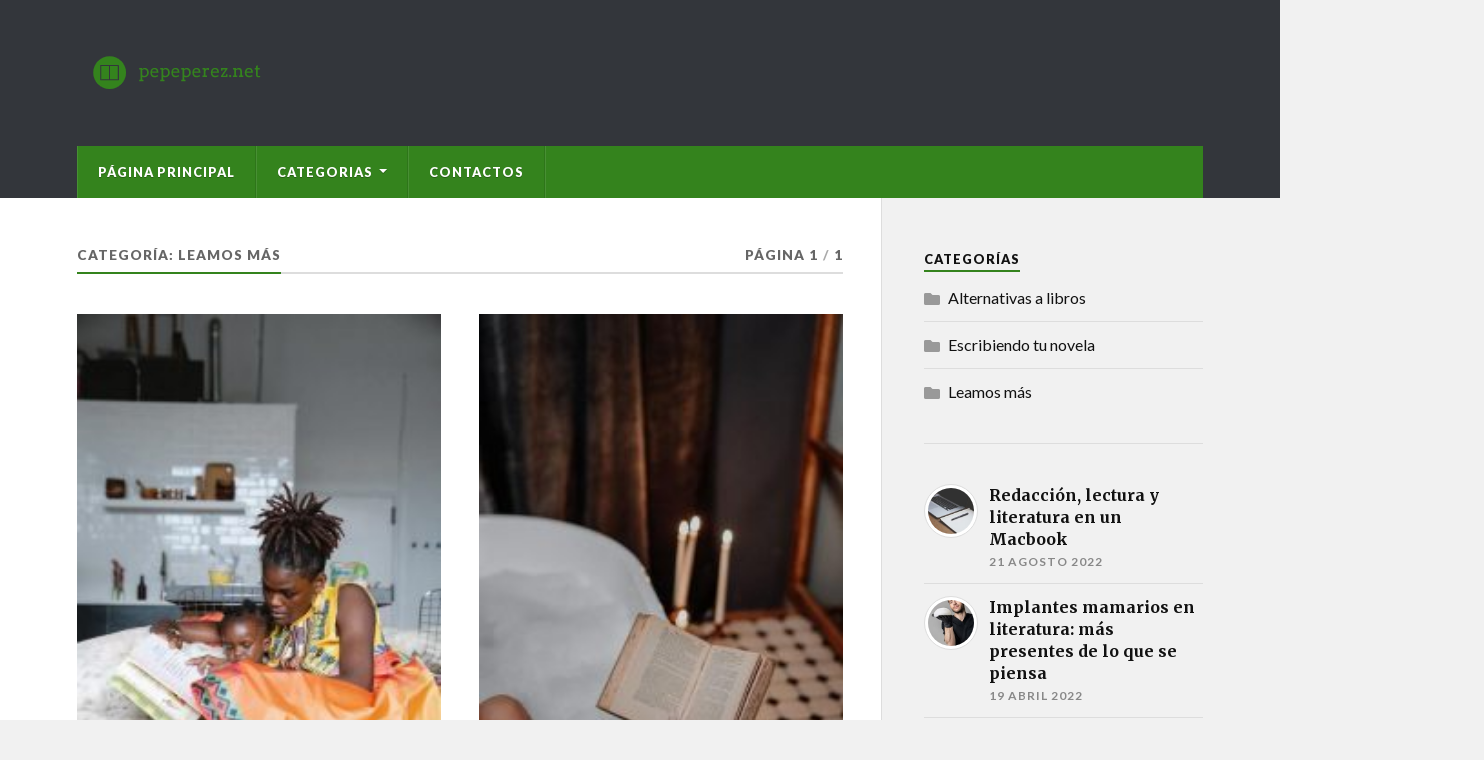

--- FILE ---
content_type: text/html; charset=UTF-8
request_url: https://pepeperez.net/category/leamos-mas/
body_size: 6331
content:

<!DOCTYPE html>

<html class="no-js" lang="es">

	<head profile="http://gmpg.org/xfn/11">
		
		<meta http-equiv="Content-Type" content="text/html; charset=UTF-8" />
		<meta name="viewport" content="width=device-width, initial-scale=1.0" >
		 
		<title>Leamos más &#8211; Pepeperez.net</title>
<meta name='robots' content='max-image-preview:large' />
<script>document.documentElement.className = document.documentElement.className.replace("no-js","js");</script>
<link rel='dns-prefetch' href='//s.w.org' />
<link rel="alternate" type="application/rss+xml" title="Pepeperez.net &raquo; Feed" href="https://pepeperez.net/feed/" />
<link rel="alternate" type="application/rss+xml" title="Pepeperez.net &raquo; Feed de los comentarios" href="https://pepeperez.net/comments/feed/" />
<link rel="alternate" type="application/rss+xml" title="Pepeperez.net &raquo; Categoría Leamos más del feed" href="https://pepeperez.net/category/leamos-mas/feed/" />
		<script type="text/javascript">
			window._wpemojiSettings = {"baseUrl":"https:\/\/s.w.org\/images\/core\/emoji\/13.1.0\/72x72\/","ext":".png","svgUrl":"https:\/\/s.w.org\/images\/core\/emoji\/13.1.0\/svg\/","svgExt":".svg","source":{"concatemoji":"https:\/\/pepeperez.net\/wp-includes\/js\/wp-emoji-release.min.js?ver=5.8.10"}};
			!function(e,a,t){var n,r,o,i=a.createElement("canvas"),p=i.getContext&&i.getContext("2d");function s(e,t){var a=String.fromCharCode;p.clearRect(0,0,i.width,i.height),p.fillText(a.apply(this,e),0,0);e=i.toDataURL();return p.clearRect(0,0,i.width,i.height),p.fillText(a.apply(this,t),0,0),e===i.toDataURL()}function c(e){var t=a.createElement("script");t.src=e,t.defer=t.type="text/javascript",a.getElementsByTagName("head")[0].appendChild(t)}for(o=Array("flag","emoji"),t.supports={everything:!0,everythingExceptFlag:!0},r=0;r<o.length;r++)t.supports[o[r]]=function(e){if(!p||!p.fillText)return!1;switch(p.textBaseline="top",p.font="600 32px Arial",e){case"flag":return s([127987,65039,8205,9895,65039],[127987,65039,8203,9895,65039])?!1:!s([55356,56826,55356,56819],[55356,56826,8203,55356,56819])&&!s([55356,57332,56128,56423,56128,56418,56128,56421,56128,56430,56128,56423,56128,56447],[55356,57332,8203,56128,56423,8203,56128,56418,8203,56128,56421,8203,56128,56430,8203,56128,56423,8203,56128,56447]);case"emoji":return!s([10084,65039,8205,55357,56613],[10084,65039,8203,55357,56613])}return!1}(o[r]),t.supports.everything=t.supports.everything&&t.supports[o[r]],"flag"!==o[r]&&(t.supports.everythingExceptFlag=t.supports.everythingExceptFlag&&t.supports[o[r]]);t.supports.everythingExceptFlag=t.supports.everythingExceptFlag&&!t.supports.flag,t.DOMReady=!1,t.readyCallback=function(){t.DOMReady=!0},t.supports.everything||(n=function(){t.readyCallback()},a.addEventListener?(a.addEventListener("DOMContentLoaded",n,!1),e.addEventListener("load",n,!1)):(e.attachEvent("onload",n),a.attachEvent("onreadystatechange",function(){"complete"===a.readyState&&t.readyCallback()})),(n=t.source||{}).concatemoji?c(n.concatemoji):n.wpemoji&&n.twemoji&&(c(n.twemoji),c(n.wpemoji)))}(window,document,window._wpemojiSettings);
		</script>
		<style type="text/css">
img.wp-smiley,
img.emoji {
	display: inline !important;
	border: none !important;
	box-shadow: none !important;
	height: 1em !important;
	width: 1em !important;
	margin: 0 .07em !important;
	vertical-align: -0.1em !important;
	background: none !important;
	padding: 0 !important;
}
</style>
	<link rel='stylesheet' id='wp-block-library-css'  href='https://pepeperez.net/wp-includes/css/dist/block-library/style.min.css?ver=5.8.10' type='text/css' media='all' />
<link rel='stylesheet' id='contact-form-7-css'  href='https://pepeperez.net/wp-content/plugins/contact-form-7/includes/css/styles.css?ver=5.5.3' type='text/css' media='all' />
<link rel='stylesheet' id='rowling_google_fonts-css'  href='//fonts.googleapis.com/css?family=Lato%3A400%2C700%2C900%2C400italic%2C700italic%7CMerriweather%3A700%2C900%2C400italic&#038;ver=5.8.10' type='text/css' media='all' />
<link rel='stylesheet' id='rowling_fontawesome-css'  href='https://pepeperez.net/wp-content/themes/rowling/assets/css/font-awesome.min.css?ver=5.13.0' type='text/css' media='all' />
<link rel='stylesheet' id='rowling_style-css'  href='https://pepeperez.net/wp-content/themes/rowling/style.css?ver=2.0.2' type='text/css' media='all' />
<script type='text/javascript' src='https://pepeperez.net/wp-includes/js/jquery/jquery.min.js?ver=3.6.0' id='jquery-core-js'></script>
<script type='text/javascript' src='https://pepeperez.net/wp-includes/js/jquery/jquery-migrate.min.js?ver=3.3.2' id='jquery-migrate-js'></script>
<script type='text/javascript' src='https://pepeperez.net/wp-content/themes/rowling/assets/js/flexslider.js?ver=1' id='rowling_flexslider-js'></script>
<script type='text/javascript' src='https://pepeperez.net/wp-content/themes/rowling/assets/js/doubletaptogo.js?ver=1' id='rowling_doubletap-js'></script>
<link rel="https://api.w.org/" href="https://pepeperez.net/wp-json/" /><link rel="alternate" type="application/json" href="https://pepeperez.net/wp-json/wp/v2/categories/2" /><link rel="EditURI" type="application/rsd+xml" title="RSD" href="https://pepeperez.net/xmlrpc.php?rsd" />
<link rel="wlwmanifest" type="application/wlwmanifest+xml" href="https://pepeperez.net/wp-includes/wlwmanifest.xml" /> 
<meta name="generator" content="WordPress 5.8.10" />
		<!-- Custom Logo: hide header text -->
		<style id="custom-logo-css" type="text/css">
			.blog-title, .blog-description {
				position: absolute;
				clip: rect(1px, 1px, 1px, 1px);
			}
		</style>
		<!-- Customizer CSS --><style type="text/css">a { color:#34831d; }.blog-title a:hover { color:#34831d; }.navigation .section-inner { background-color:#34831d; }.primary-menu ul li:hover > a { color:#34831d; }.search-container .search-button:hover { color:#34831d; }.sticky .sticky-tag { background-color:#34831d; }.sticky .sticky-tag:after { border-right-color:#34831d; }.sticky .sticky-tag:after { border-left-color:#34831d; }.post-categories { color:#34831d; }.single .post-meta a { color:#34831d; }.single .post-meta a:hover { border-bottom-color:#34831d; }.single-post .post-image-caption .fa { color:#34831d; }.related-post .category { color:#34831d; }p.intro { color:#34831d; }blockquote:after { color:#34831d; }fieldset legend { background-color:#34831d; }button, .button, .faux-button, :root .wp-block-button__link, :root .wp-block-file__button, input[type="button"], input[type="reset"], input[type="submit"] { background-color:#34831d; }:root .has-accent-color { color:#34831d; }:root .has-accent-background-color { background-color:#34831d; }.page-edit-link { color:#34831d; }.post-content .page-links a:hover { background-color:#34831d; }.post-tags a:hover { background-color:#34831d; }.post-tags a:hover:before { border-right-color:#34831d; }.post-navigation h4 a:hover { color:#34831d; }.comments-title-container .fa { color:#34831d; }.comment-reply-title .fa { color:#34831d; }.comments .pingbacks li a:hover { color:#34831d; }.comment-header h4 a { color:#34831d; }.bypostauthor .comment-author-icon { background-color:#34831d; }.comments-nav a:hover { color:#34831d; }.pingbacks-title { border-bottom-color:#34831d; }.archive-title { border-bottom-color:#34831d; }.archive-nav a:hover { color:#34831d; }.widget-title { border-bottom-color:#34831d; }.widget-content .textwidget a:hover { color:#34831d; }.widget_archive li a:hover { color:#34831d; }.widget_categories li a:hover { color:#34831d; }.widget_meta li a:hover { color:#34831d; }.widget_nav_menu li a:hover { color:#34831d; }.widget_rss .widget-content ul a.rsswidget:hover { color:#34831d; }#wp-calendar thead th { color:#34831d; }#wp-calendar tfoot a:hover { color:#34831d; }.widget .tagcloud a:hover { background-color:#34831d; }.widget .tagcloud a:hover:before { border-right-color:#34831d; }.footer .widget .tagcloud a:hover { background-color:#34831d; }.footer .widget .tagcloud a:hover:before { border-right-color:#34831d; }.wrapper .search-button:hover { color:#34831d; }.to-the-top { background-color:#34831d; }.credits .copyright a:hover { color:#34831d; }.nav-toggle { background-color:#34831d; }.mobile-menu { background-color:#34831d; }</style><!--/Customizer CSS--><link rel="icon" href="https://pepeperez.net/wp-content/uploads/sites/172/2022/03/cropped-icon-32x32.png" sizes="32x32" />
<link rel="icon" href="https://pepeperez.net/wp-content/uploads/sites/172/2022/03/cropped-icon-192x192.png" sizes="192x192" />
<link rel="apple-touch-icon" href="https://pepeperez.net/wp-content/uploads/sites/172/2022/03/cropped-icon-180x180.png" />
<meta name="msapplication-TileImage" content="https://pepeperez.net/wp-content/uploads/sites/172/2022/03/cropped-icon-270x270.png" />
		<style type="text/css" id="wp-custom-css">
			#respond,.post-comments,.post-meta,.attribution {
        display:none;
}		</style>
			
	</head>
	
	<body class="archive category category-leamos-mas category-2 wp-custom-logo elementor-default elementor-kit-56">

		
		<a class="skip-link button" href="#site-content">Saltar al contenido</a>
		
				
		<div class="search-container">
			
			<div class="section-inner">
			
				
<form method="get" class="search-form" id="search-form-697eb6711d2fb" action="https://pepeperez.net/">
	<input type="search" class="search-field" placeholder="Formulario de búsqueda" name="s" id="search-form-697eb6711d2fc" /> 
	<button type="submit" class="search-button"><div class="fa fw fa-search"></div><span class="screen-reader-text">Buscar</span></button>
</form>			
			</div><!-- .section-inner -->
			
		</div><!-- .search-container -->
		
		<header class="header-wrapper">
		
			<div class="header">
					
				<div class="section-inner">
				
					
						<div class="blog-logo">
							<a class="logo" href="https://pepeperez.net/" rel="home">
								<img src="https://pepeperez.net/wp-content/uploads/sites/172/2022/03/cropped-logo.png">
								<span class="screen-reader-text">Pepeperez.net</span>
							</a>
						</div>
			
										
					<div class="nav-toggle">
						
						<div class="bars">
							<div class="bar"></div>
							<div class="bar"></div>
							<div class="bar"></div>
						</div>
						
					</div><!-- .nav-toggle -->
				
				</div><!-- .section-inner -->
				
			</div><!-- .header -->
			
			<div class="navigation">
				
				<div class="section-inner group">
					
					<ul class="primary-menu reset-list-style dropdown-menu">
						
						<li id="menu-item-41" class="menu-item menu-item-type-post_type menu-item-object-page menu-item-home menu-item-41"><a href="https://pepeperez.net/">Página principal</a></li>
<li id="menu-item-43" class="menu-item menu-item-type-custom menu-item-object-custom current-menu-ancestor current-menu-parent menu-item-has-children menu-item-43"><a href="#">Categorias</a>
<ul class="sub-menu">
	<li id="menu-item-44" class="menu-item menu-item-type-taxonomy menu-item-object-category current-menu-item menu-item-44"><a href="https://pepeperez.net/category/leamos-mas/" aria-current="page">Leamos más</a></li>
	<li id="menu-item-45" class="menu-item menu-item-type-taxonomy menu-item-object-category menu-item-45"><a href="https://pepeperez.net/category/escribiendo-tu-novela/">Escribiendo tu novela</a></li>
	<li id="menu-item-46" class="menu-item menu-item-type-taxonomy menu-item-object-category menu-item-46"><a href="https://pepeperez.net/category/alternativas-a-libros/">Alternativas a libros</a></li>
</ul>
</li>
<li id="menu-item-42" class="menu-item menu-item-type-post_type menu-item-object-page menu-item-42"><a href="https://pepeperez.net/contactos/">Contactos</a></li>
															
					</ul>
					
				</div><!-- .section-inner -->
				
			</div><!-- .navigation -->
				
			<ul class="mobile-menu reset-list-style">
				
				<li class="menu-item menu-item-type-post_type menu-item-object-page menu-item-home menu-item-41"><a href="https://pepeperez.net/">Página principal</a></li>
<li class="menu-item menu-item-type-custom menu-item-object-custom current-menu-ancestor current-menu-parent menu-item-has-children menu-item-43"><a href="#">Categorias</a>
<ul class="sub-menu">
	<li class="menu-item menu-item-type-taxonomy menu-item-object-category current-menu-item menu-item-44"><a href="https://pepeperez.net/category/leamos-mas/" aria-current="page">Leamos más</a></li>
	<li class="menu-item menu-item-type-taxonomy menu-item-object-category menu-item-45"><a href="https://pepeperez.net/category/escribiendo-tu-novela/">Escribiendo tu novela</a></li>
	<li class="menu-item menu-item-type-taxonomy menu-item-object-category menu-item-46"><a href="https://pepeperez.net/category/alternativas-a-libros/">Alternativas a libros</a></li>
</ul>
</li>
<li class="menu-item menu-item-type-post_type menu-item-object-page menu-item-42"><a href="https://pepeperez.net/contactos/">Contactos</a></li>
				
			</ul><!-- .mobile-menu -->
				
		</header><!-- .header-wrapper -->

		<main id="site-content">
<div class="wrapper section-inner group">
			
	<div class="content">

				
			<div class="archive-header">

				<div class="group archive-header-inner">

											<h1 class="archive-title">Categoría: <span>Leamos más</span></h1>
										
											<p class="archive-subtitle">Página 1<span class="sep">/</span>1</p>
					
				</div><!-- .group -->

								
			</div><!-- .archive-header -->
						
																									                    
				
			<div class="posts" id="posts">
					
				<article id="post-9" class="post post-9 type-post status-publish format-standard has-post-thumbnail hentry category-leamos-mas">

	
		
		<figure class="post-image">
			
			
							<a href="https://pepeperez.net/fomentar-la-lectura-en-la-infancia/"><img width="133" height="200" src="https://pepeperez.net/wp-content/uploads/sites/172/2022/03/eUM1vPfzhLF5.jpg" class="attachment-post-image-thumb size-post-image-thumb wp-post-image" alt="" loading="lazy" srcset="https://pepeperez.net/wp-content/uploads/sites/172/2022/03/eUM1vPfzhLF5.jpg 500w, https://pepeperez.net/wp-content/uploads/sites/172/2022/03/eUM1vPfzhLF5-200x300.jpg 200w" sizes="(max-width: 133px) 100vw, 133px" /></a>
						
		</figure><!-- .post-image -->
			
		
	<header class="post-header">
							
					<p class="post-categories"><a href="https://pepeperez.net/category/leamos-mas/" rel="category tag">Leamos más</a></p>
				
				    <h2 class="post-title"><a href="https://pepeperez.net/fomentar-la-lectura-en-la-infancia/">Fomentar la lectura en la infancia</a></h2>
				
		<p class="post-meta">
			<a href="https://pepeperez.net/fomentar-la-lectura-en-la-infancia/">21 febrero 2022</a> 
			 &mdash; <a href="https://pepeperez.net/fomentar-la-lectura-en-la-infancia/#respond">0 comentarios</a>		</p>
		
	</header><!-- .post-header -->
						
</article><!-- .post --><article id="post-7" class="post post-7 type-post status-publish format-standard has-post-thumbnail hentry category-leamos-mas">

	
		
		<figure class="post-image">
			
			
							<a href="https://pepeperez.net/como-aumentar-el-tiempo-de-lectura/"><img width="133" height="200" src="https://pepeperez.net/wp-content/uploads/sites/172/2022/03/dRdySod2rb2S.jpg" class="attachment-post-image-thumb size-post-image-thumb wp-post-image" alt="" loading="lazy" srcset="https://pepeperez.net/wp-content/uploads/sites/172/2022/03/dRdySod2rb2S.jpg 500w, https://pepeperez.net/wp-content/uploads/sites/172/2022/03/dRdySod2rb2S-200x300.jpg 200w" sizes="(max-width: 133px) 100vw, 133px" /></a>
						
		</figure><!-- .post-image -->
			
		
	<header class="post-header">
							
					<p class="post-categories"><a href="https://pepeperez.net/category/leamos-mas/" rel="category tag">Leamos más</a></p>
				
				    <h2 class="post-title"><a href="https://pepeperez.net/como-aumentar-el-tiempo-de-lectura/">Cómo aumentar el tiempo de lectura</a></h2>
				
		<p class="post-meta">
			<a href="https://pepeperez.net/como-aumentar-el-tiempo-de-lectura/">21 febrero 2022</a> 
			 &mdash; <a href="https://pepeperez.net/como-aumentar-el-tiempo-de-lectura/#respond">0 comentarios</a>		</p>
		
	</header><!-- .post-header -->
						
</article><!-- .post --><article id="post-5" class="post post-5 type-post status-publish format-standard has-post-thumbnail hentry category-leamos-mas">

	
		
		<figure class="post-image">
			
			
							<a href="https://pepeperez.net/como-informarse-de-las-novedades-literarias/"><img width="301" height="200" src="https://pepeperez.net/wp-content/uploads/sites/172/2022/03/cc6AwIeXRp64.jpg" class="attachment-post-image-thumb size-post-image-thumb wp-post-image" alt="" loading="lazy" srcset="https://pepeperez.net/wp-content/uploads/sites/172/2022/03/cc6AwIeXRp64.jpg 500w, https://pepeperez.net/wp-content/uploads/sites/172/2022/03/cc6AwIeXRp64-300x199.jpg 300w" sizes="(max-width: 301px) 100vw, 301px" /></a>
						
		</figure><!-- .post-image -->
			
		
	<header class="post-header">
							
					<p class="post-categories"><a href="https://pepeperez.net/category/leamos-mas/" rel="category tag">Leamos más</a></p>
				
				    <h2 class="post-title"><a href="https://pepeperez.net/como-informarse-de-las-novedades-literarias/">Cómo informarse de las novedades literarias</a></h2>
				
		<p class="post-meta">
			<a href="https://pepeperez.net/como-informarse-de-las-novedades-literarias/">21 febrero 2022</a> 
			 &mdash; <a href="https://pepeperez.net/como-informarse-de-las-novedades-literarias/#respond">0 comentarios</a>		</p>
		
	</header><!-- .post-header -->
						
</article><!-- .post -->	        	                    			
			</div><!-- .posts -->
		
					
	</div><!-- .content -->
	
	<div class="sidebar">

	<div id="categories-2" class="widget widget_categories"><div class="widget-content"><h3 class="widget-title">Categorías</h3>
			<ul>
					<li class="cat-item cat-item-4"><a href="https://pepeperez.net/category/alternativas-a-libros/">Alternativas a libros</a>
</li>
	<li class="cat-item cat-item-3"><a href="https://pepeperez.net/category/escribiendo-tu-novela/">Escribiendo tu novela</a>
</li>
	<li class="cat-item cat-item-2 current-cat"><a aria-current="page" href="https://pepeperez.net/category/leamos-mas/">Leamos más</a>
</li>
			</ul>

			</div></div><div id="rowling_recent_posts-2" class="widget Rowling_Recent_Posts"><div class="widget-content">			
			<ul class="rowling-widget-list reset-list-style">
				
								
						<li>
							<a href="https://pepeperez.net/redaccion-lectura-y-literatura-en-un-macbook/" class="group">
								<div class="post-icon">
									<img width="150" height="150" src="https://pepeperez.net/wp-content/uploads/sites/172/2022/11/fPxBEMdtEiPE-150x150.jpg" class="attachment-thumbnail size-thumbnail wp-post-image" alt="" loading="lazy" srcset="https://pepeperez.net/wp-content/uploads/sites/172/2022/11/fPxBEMdtEiPE-150x150.jpg 150w, https://pepeperez.net/wp-content/uploads/sites/172/2022/11/fPxBEMdtEiPE-88x88.jpg 88w" sizes="(max-width: 150px) 100vw, 150px" />								</div>
								<div class="inner">
									<p class="title">Redacción, lectura y literatura en un Macbook</p>
									<p class="meta">21 agosto 2022</p>
								</div>
							</a>
						</li>
				
									
						<li>
							<a href="https://pepeperez.net/implantes-mamarios-en-literatura-mas-presentes-de-lo-que-se-piensa/" class="group">
								<div class="post-icon">
									<img width="150" height="150" src="https://pepeperez.net/wp-content/uploads/sites/172/2022/06/cmfuOybYfgwR-150x150.jpg" class="attachment-thumbnail size-thumbnail wp-post-image" alt="" loading="lazy" srcset="https://pepeperez.net/wp-content/uploads/sites/172/2022/06/cmfuOybYfgwR-150x150.jpg 150w, https://pepeperez.net/wp-content/uploads/sites/172/2022/06/cmfuOybYfgwR-88x88.jpg 88w" sizes="(max-width: 150px) 100vw, 150px" />								</div>
								<div class="inner">
									<p class="title">Implantes mamarios en literatura: más presentes de lo que se piensa</p>
									<p class="meta">19 abril 2022</p>
								</div>
							</a>
						</li>
				
									
						<li>
							<a href="https://pepeperez.net/fomentar-la-lectura-en-la-infancia/" class="group">
								<div class="post-icon">
									<img width="150" height="150" src="https://pepeperez.net/wp-content/uploads/sites/172/2022/03/eUM1vPfzhLF5-150x150.jpg" class="attachment-thumbnail size-thumbnail wp-post-image" alt="" loading="lazy" />								</div>
								<div class="inner">
									<p class="title">Fomentar la lectura en la infancia</p>
									<p class="meta">21 febrero 2022</p>
								</div>
							</a>
						</li>
				
									
						<li>
							<a href="https://pepeperez.net/como-aumentar-el-tiempo-de-lectura/" class="group">
								<div class="post-icon">
									<img width="150" height="150" src="https://pepeperez.net/wp-content/uploads/sites/172/2022/03/dRdySod2rb2S-150x150.jpg" class="attachment-thumbnail size-thumbnail wp-post-image" alt="" loading="lazy" />								</div>
								<div class="inner">
									<p class="title">Cómo aumentar el tiempo de lectura</p>
									<p class="meta">21 febrero 2022</p>
								</div>
							</a>
						</li>
				
									
						<li>
							<a href="https://pepeperez.net/como-informarse-de-las-novedades-literarias/" class="group">
								<div class="post-icon">
									<img width="150" height="150" src="https://pepeperez.net/wp-content/uploads/sites/172/2022/03/cc6AwIeXRp64-150x150.jpg" class="attachment-thumbnail size-thumbnail wp-post-image" alt="" loading="lazy" />								</div>
								<div class="inner">
									<p class="title">Cómo informarse de las novedades literarias</p>
									<p class="meta">21 febrero 2022</p>
								</div>
							</a>
						</li>
				
							
			</ul>
					
			</div></div><div id="media_gallery-2" class="widget widget_media_gallery"><div class="widget-content"><h3 class="widget-title">Galeria</h3>
		<style type="text/css">
			#gallery-1 {
				margin: auto;
			}
			#gallery-1 .gallery-item {
				float: left;
				margin-top: 10px;
				text-align: center;
				width: 33%;
			}
			#gallery-1 img {
				border: 2px solid #cfcfcf;
			}
			#gallery-1 .gallery-caption {
				margin-left: 0;
			}
			/* see gallery_shortcode() in wp-includes/media.php */
		</style>
		<div id='gallery-1' class='gallery galleryid-5 gallery-columns-3 gallery-size-thumbnail'><dl class='gallery-item'>
			<dt class='gallery-icon landscape'>
				<a href='https://pepeperez.net/pexels-suzy-hazelwood-1995842-jpg/'><img width="150" height="150" src="https://pepeperez.net/wp-content/uploads/sites/172/2022/03/dkTqQgeVLBAi-150x150.jpg" class="attachment-thumbnail size-thumbnail" alt="" loading="lazy" /></a>
			</dt></dl><dl class='gallery-item'>
			<dt class='gallery-icon landscape'>
				<a href='https://pepeperez.net/pexels-stas-knop-5939401-jpg/'><img width="150" height="150" src="https://pepeperez.net/wp-content/uploads/sites/172/2022/03/cJ5d6qdib9KW-150x150.jpg" class="attachment-thumbnail size-thumbnail" alt="" loading="lazy" /></a>
			</dt></dl><dl class='gallery-item'>
			<dt class='gallery-icon portrait'>
				<a href='https://pepeperez.net/pexels-nicola-barts-7925822-jpg/'><img width="150" height="150" src="https://pepeperez.net/wp-content/uploads/sites/172/2022/03/cL0xAXbPXQ2i-150x150.jpg" class="attachment-thumbnail size-thumbnail" alt="" loading="lazy" /></a>
			</dt></dl><br style="clear: both" /><dl class='gallery-item'>
			<dt class='gallery-icon portrait'>
				<a href='https://pepeperez.net/pexels-dimitry-anikin-4849105-jpg/'><img width="150" height="150" src="https://pepeperez.net/wp-content/uploads/sites/172/2022/03/eExsxXd0crdP-150x150.jpg" class="attachment-thumbnail size-thumbnail" alt="" loading="lazy" /></a>
			</dt></dl><dl class='gallery-item'>
			<dt class='gallery-icon portrait'>
				<a href='https://pepeperez.net/pexels-greta-hoffman-9705880-jpg/'><img width="150" height="150" src="https://pepeperez.net/wp-content/uploads/sites/172/2022/03/eUM1vPfzhLF5-150x150.jpg" class="attachment-thumbnail size-thumbnail" alt="" loading="lazy" /></a>
			</dt></dl><dl class='gallery-item'>
			<dt class='gallery-icon portrait'>
				<a href='https://pepeperez.net/pexels-cottonbro-4156286-jpg/'><img width="150" height="150" src="https://pepeperez.net/wp-content/uploads/sites/172/2022/03/dRdySod2rb2S-150x150.jpg" class="attachment-thumbnail size-thumbnail" alt="" loading="lazy" /></a>
			</dt></dl><br style="clear: both" />
		</div>
</div></div><div id="calendar-2" class="widget widget_calendar"><div class="widget-content"><h3 class="widget-title">Calendario</h3><div id="calendar_wrap" class="calendar_wrap"><table id="wp-calendar" class="wp-calendar-table">
	<caption>febrero 2026</caption>
	<thead>
	<tr>
		<th scope="col" title="lunes">L</th>
		<th scope="col" title="martes">M</th>
		<th scope="col" title="miércoles">X</th>
		<th scope="col" title="jueves">J</th>
		<th scope="col" title="viernes">V</th>
		<th scope="col" title="sábado">S</th>
		<th scope="col" title="domingo">D</th>
	</tr>
	</thead>
	<tbody>
	<tr>
		<td colspan="6" class="pad">&nbsp;</td><td id="today">1</td>
	</tr>
	<tr>
		<td>2</td><td>3</td><td>4</td><td>5</td><td>6</td><td>7</td><td>8</td>
	</tr>
	<tr>
		<td>9</td><td>10</td><td>11</td><td>12</td><td>13</td><td>14</td><td>15</td>
	</tr>
	<tr>
		<td>16</td><td>17</td><td>18</td><td>19</td><td>20</td><td>21</td><td>22</td>
	</tr>
	<tr>
		<td>23</td><td>24</td><td>25</td><td>26</td><td>27</td><td>28</td>
		<td class="pad" colspan="1">&nbsp;</td>
	</tr>
	</tbody>
	</table><nav aria-label="Meses anteriores y posteriores" class="wp-calendar-nav">
		<span class="wp-calendar-nav-prev"><a href="https://pepeperez.net/2022/08/">&laquo; Ago</a></span>
		<span class="pad">&nbsp;</span>
		<span class="wp-calendar-nav-next">&nbsp;</span>
	</nav></div></div></div><div id="custom_html-2" class="widget_text widget widget_custom_html"><div class="widget_text widget-content"><h3 class="widget-title">Cómo CONTAR UNA HISTORIA interesante</h3><div class="textwidget custom-html-widget"><iframe width="560" height="315" src="https://www.youtube.com/embed/2sj8gecwe7E" title="YouTube video player" frameborder="0" allow="accelerometer; autoplay; clipboard-write; encrypted-media; gyroscope; picture-in-picture" allowfullscreen></iframe></div></div></div>
</div>	
</div><!-- .wrapper.section-inner -->
	              	        
		</main><!-- #site-content -->

		<footer class="credits">
					
			<div class="section-inner">
				
				<a href="#" class="to-the-top">
					<div class="fa fw fa-angle-up"></div>
					<span class="screen-reader-text">Ir arriba</span>
				</a>
				
				<p class="copyright">&copy; 2026 <a href="https://pepeperez.net/" rel="home">Pepeperez.net</a></p>
				
				<p class="attribution">Tema de <a href="https://www.andersnoren.se">Anders Nor&eacute;n</a></p>
				
			</div><!-- .section-inner -->
			
		</footer><!-- .credits -->

		<script type='text/javascript' src='https://pepeperez.net/wp-includes/js/dist/vendor/regenerator-runtime.min.js?ver=0.13.7' id='regenerator-runtime-js'></script>
<script type='text/javascript' src='https://pepeperez.net/wp-includes/js/dist/vendor/wp-polyfill.min.js?ver=3.15.0' id='wp-polyfill-js'></script>
<script type='text/javascript' id='contact-form-7-js-extra'>
/* <![CDATA[ */
var wpcf7 = {"api":{"root":"https:\/\/pepeperez.net\/wp-json\/","namespace":"contact-form-7\/v1"}};
/* ]]> */
</script>
<script type='text/javascript' src='https://pepeperez.net/wp-content/plugins/contact-form-7/includes/js/index.js?ver=5.5.3' id='contact-form-7-js'></script>
<script type='text/javascript' src='https://pepeperez.net/wp-content/themes/rowling/assets/js/global.js?ver=2.0.2' id='rowling_global-js'></script>
<script type='text/javascript' src='https://pepeperez.net/wp-includes/js/wp-embed.min.js?ver=5.8.10' id='wp-embed-js'></script>

	</body>
	
</html>